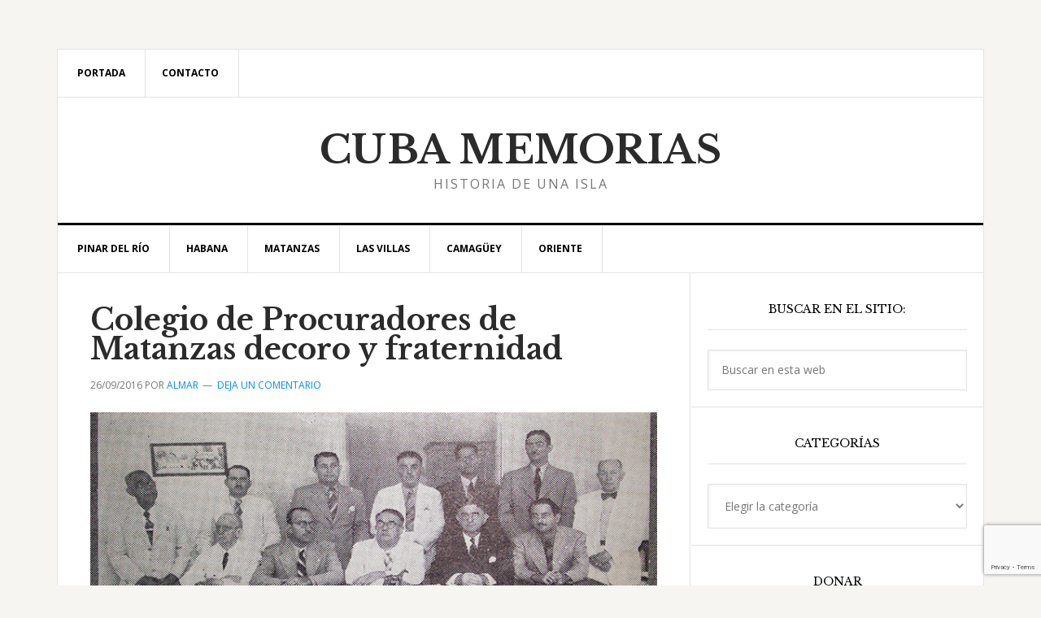

--- FILE ---
content_type: text/html; charset=utf-8
request_url: https://www.google.com/recaptcha/api2/anchor?ar=1&k=6LdDraorAAAAAA9hOS1c-ijv4iSIq161Ng5zH7C9&co=aHR0cHM6Ly9jdWJhbWVtb3JpYXMuY29tOjQ0Mw..&hl=en&v=PoyoqOPhxBO7pBk68S4YbpHZ&size=invisible&anchor-ms=20000&execute-ms=30000&cb=oikawmejq8hc
body_size: 49991
content:
<!DOCTYPE HTML><html dir="ltr" lang="en"><head><meta http-equiv="Content-Type" content="text/html; charset=UTF-8">
<meta http-equiv="X-UA-Compatible" content="IE=edge">
<title>reCAPTCHA</title>
<style type="text/css">
/* cyrillic-ext */
@font-face {
  font-family: 'Roboto';
  font-style: normal;
  font-weight: 400;
  font-stretch: 100%;
  src: url(//fonts.gstatic.com/s/roboto/v48/KFO7CnqEu92Fr1ME7kSn66aGLdTylUAMa3GUBHMdazTgWw.woff2) format('woff2');
  unicode-range: U+0460-052F, U+1C80-1C8A, U+20B4, U+2DE0-2DFF, U+A640-A69F, U+FE2E-FE2F;
}
/* cyrillic */
@font-face {
  font-family: 'Roboto';
  font-style: normal;
  font-weight: 400;
  font-stretch: 100%;
  src: url(//fonts.gstatic.com/s/roboto/v48/KFO7CnqEu92Fr1ME7kSn66aGLdTylUAMa3iUBHMdazTgWw.woff2) format('woff2');
  unicode-range: U+0301, U+0400-045F, U+0490-0491, U+04B0-04B1, U+2116;
}
/* greek-ext */
@font-face {
  font-family: 'Roboto';
  font-style: normal;
  font-weight: 400;
  font-stretch: 100%;
  src: url(//fonts.gstatic.com/s/roboto/v48/KFO7CnqEu92Fr1ME7kSn66aGLdTylUAMa3CUBHMdazTgWw.woff2) format('woff2');
  unicode-range: U+1F00-1FFF;
}
/* greek */
@font-face {
  font-family: 'Roboto';
  font-style: normal;
  font-weight: 400;
  font-stretch: 100%;
  src: url(//fonts.gstatic.com/s/roboto/v48/KFO7CnqEu92Fr1ME7kSn66aGLdTylUAMa3-UBHMdazTgWw.woff2) format('woff2');
  unicode-range: U+0370-0377, U+037A-037F, U+0384-038A, U+038C, U+038E-03A1, U+03A3-03FF;
}
/* math */
@font-face {
  font-family: 'Roboto';
  font-style: normal;
  font-weight: 400;
  font-stretch: 100%;
  src: url(//fonts.gstatic.com/s/roboto/v48/KFO7CnqEu92Fr1ME7kSn66aGLdTylUAMawCUBHMdazTgWw.woff2) format('woff2');
  unicode-range: U+0302-0303, U+0305, U+0307-0308, U+0310, U+0312, U+0315, U+031A, U+0326-0327, U+032C, U+032F-0330, U+0332-0333, U+0338, U+033A, U+0346, U+034D, U+0391-03A1, U+03A3-03A9, U+03B1-03C9, U+03D1, U+03D5-03D6, U+03F0-03F1, U+03F4-03F5, U+2016-2017, U+2034-2038, U+203C, U+2040, U+2043, U+2047, U+2050, U+2057, U+205F, U+2070-2071, U+2074-208E, U+2090-209C, U+20D0-20DC, U+20E1, U+20E5-20EF, U+2100-2112, U+2114-2115, U+2117-2121, U+2123-214F, U+2190, U+2192, U+2194-21AE, U+21B0-21E5, U+21F1-21F2, U+21F4-2211, U+2213-2214, U+2216-22FF, U+2308-230B, U+2310, U+2319, U+231C-2321, U+2336-237A, U+237C, U+2395, U+239B-23B7, U+23D0, U+23DC-23E1, U+2474-2475, U+25AF, U+25B3, U+25B7, U+25BD, U+25C1, U+25CA, U+25CC, U+25FB, U+266D-266F, U+27C0-27FF, U+2900-2AFF, U+2B0E-2B11, U+2B30-2B4C, U+2BFE, U+3030, U+FF5B, U+FF5D, U+1D400-1D7FF, U+1EE00-1EEFF;
}
/* symbols */
@font-face {
  font-family: 'Roboto';
  font-style: normal;
  font-weight: 400;
  font-stretch: 100%;
  src: url(//fonts.gstatic.com/s/roboto/v48/KFO7CnqEu92Fr1ME7kSn66aGLdTylUAMaxKUBHMdazTgWw.woff2) format('woff2');
  unicode-range: U+0001-000C, U+000E-001F, U+007F-009F, U+20DD-20E0, U+20E2-20E4, U+2150-218F, U+2190, U+2192, U+2194-2199, U+21AF, U+21E6-21F0, U+21F3, U+2218-2219, U+2299, U+22C4-22C6, U+2300-243F, U+2440-244A, U+2460-24FF, U+25A0-27BF, U+2800-28FF, U+2921-2922, U+2981, U+29BF, U+29EB, U+2B00-2BFF, U+4DC0-4DFF, U+FFF9-FFFB, U+10140-1018E, U+10190-1019C, U+101A0, U+101D0-101FD, U+102E0-102FB, U+10E60-10E7E, U+1D2C0-1D2D3, U+1D2E0-1D37F, U+1F000-1F0FF, U+1F100-1F1AD, U+1F1E6-1F1FF, U+1F30D-1F30F, U+1F315, U+1F31C, U+1F31E, U+1F320-1F32C, U+1F336, U+1F378, U+1F37D, U+1F382, U+1F393-1F39F, U+1F3A7-1F3A8, U+1F3AC-1F3AF, U+1F3C2, U+1F3C4-1F3C6, U+1F3CA-1F3CE, U+1F3D4-1F3E0, U+1F3ED, U+1F3F1-1F3F3, U+1F3F5-1F3F7, U+1F408, U+1F415, U+1F41F, U+1F426, U+1F43F, U+1F441-1F442, U+1F444, U+1F446-1F449, U+1F44C-1F44E, U+1F453, U+1F46A, U+1F47D, U+1F4A3, U+1F4B0, U+1F4B3, U+1F4B9, U+1F4BB, U+1F4BF, U+1F4C8-1F4CB, U+1F4D6, U+1F4DA, U+1F4DF, U+1F4E3-1F4E6, U+1F4EA-1F4ED, U+1F4F7, U+1F4F9-1F4FB, U+1F4FD-1F4FE, U+1F503, U+1F507-1F50B, U+1F50D, U+1F512-1F513, U+1F53E-1F54A, U+1F54F-1F5FA, U+1F610, U+1F650-1F67F, U+1F687, U+1F68D, U+1F691, U+1F694, U+1F698, U+1F6AD, U+1F6B2, U+1F6B9-1F6BA, U+1F6BC, U+1F6C6-1F6CF, U+1F6D3-1F6D7, U+1F6E0-1F6EA, U+1F6F0-1F6F3, U+1F6F7-1F6FC, U+1F700-1F7FF, U+1F800-1F80B, U+1F810-1F847, U+1F850-1F859, U+1F860-1F887, U+1F890-1F8AD, U+1F8B0-1F8BB, U+1F8C0-1F8C1, U+1F900-1F90B, U+1F93B, U+1F946, U+1F984, U+1F996, U+1F9E9, U+1FA00-1FA6F, U+1FA70-1FA7C, U+1FA80-1FA89, U+1FA8F-1FAC6, U+1FACE-1FADC, U+1FADF-1FAE9, U+1FAF0-1FAF8, U+1FB00-1FBFF;
}
/* vietnamese */
@font-face {
  font-family: 'Roboto';
  font-style: normal;
  font-weight: 400;
  font-stretch: 100%;
  src: url(//fonts.gstatic.com/s/roboto/v48/KFO7CnqEu92Fr1ME7kSn66aGLdTylUAMa3OUBHMdazTgWw.woff2) format('woff2');
  unicode-range: U+0102-0103, U+0110-0111, U+0128-0129, U+0168-0169, U+01A0-01A1, U+01AF-01B0, U+0300-0301, U+0303-0304, U+0308-0309, U+0323, U+0329, U+1EA0-1EF9, U+20AB;
}
/* latin-ext */
@font-face {
  font-family: 'Roboto';
  font-style: normal;
  font-weight: 400;
  font-stretch: 100%;
  src: url(//fonts.gstatic.com/s/roboto/v48/KFO7CnqEu92Fr1ME7kSn66aGLdTylUAMa3KUBHMdazTgWw.woff2) format('woff2');
  unicode-range: U+0100-02BA, U+02BD-02C5, U+02C7-02CC, U+02CE-02D7, U+02DD-02FF, U+0304, U+0308, U+0329, U+1D00-1DBF, U+1E00-1E9F, U+1EF2-1EFF, U+2020, U+20A0-20AB, U+20AD-20C0, U+2113, U+2C60-2C7F, U+A720-A7FF;
}
/* latin */
@font-face {
  font-family: 'Roboto';
  font-style: normal;
  font-weight: 400;
  font-stretch: 100%;
  src: url(//fonts.gstatic.com/s/roboto/v48/KFO7CnqEu92Fr1ME7kSn66aGLdTylUAMa3yUBHMdazQ.woff2) format('woff2');
  unicode-range: U+0000-00FF, U+0131, U+0152-0153, U+02BB-02BC, U+02C6, U+02DA, U+02DC, U+0304, U+0308, U+0329, U+2000-206F, U+20AC, U+2122, U+2191, U+2193, U+2212, U+2215, U+FEFF, U+FFFD;
}
/* cyrillic-ext */
@font-face {
  font-family: 'Roboto';
  font-style: normal;
  font-weight: 500;
  font-stretch: 100%;
  src: url(//fonts.gstatic.com/s/roboto/v48/KFO7CnqEu92Fr1ME7kSn66aGLdTylUAMa3GUBHMdazTgWw.woff2) format('woff2');
  unicode-range: U+0460-052F, U+1C80-1C8A, U+20B4, U+2DE0-2DFF, U+A640-A69F, U+FE2E-FE2F;
}
/* cyrillic */
@font-face {
  font-family: 'Roboto';
  font-style: normal;
  font-weight: 500;
  font-stretch: 100%;
  src: url(//fonts.gstatic.com/s/roboto/v48/KFO7CnqEu92Fr1ME7kSn66aGLdTylUAMa3iUBHMdazTgWw.woff2) format('woff2');
  unicode-range: U+0301, U+0400-045F, U+0490-0491, U+04B0-04B1, U+2116;
}
/* greek-ext */
@font-face {
  font-family: 'Roboto';
  font-style: normal;
  font-weight: 500;
  font-stretch: 100%;
  src: url(//fonts.gstatic.com/s/roboto/v48/KFO7CnqEu92Fr1ME7kSn66aGLdTylUAMa3CUBHMdazTgWw.woff2) format('woff2');
  unicode-range: U+1F00-1FFF;
}
/* greek */
@font-face {
  font-family: 'Roboto';
  font-style: normal;
  font-weight: 500;
  font-stretch: 100%;
  src: url(//fonts.gstatic.com/s/roboto/v48/KFO7CnqEu92Fr1ME7kSn66aGLdTylUAMa3-UBHMdazTgWw.woff2) format('woff2');
  unicode-range: U+0370-0377, U+037A-037F, U+0384-038A, U+038C, U+038E-03A1, U+03A3-03FF;
}
/* math */
@font-face {
  font-family: 'Roboto';
  font-style: normal;
  font-weight: 500;
  font-stretch: 100%;
  src: url(//fonts.gstatic.com/s/roboto/v48/KFO7CnqEu92Fr1ME7kSn66aGLdTylUAMawCUBHMdazTgWw.woff2) format('woff2');
  unicode-range: U+0302-0303, U+0305, U+0307-0308, U+0310, U+0312, U+0315, U+031A, U+0326-0327, U+032C, U+032F-0330, U+0332-0333, U+0338, U+033A, U+0346, U+034D, U+0391-03A1, U+03A3-03A9, U+03B1-03C9, U+03D1, U+03D5-03D6, U+03F0-03F1, U+03F4-03F5, U+2016-2017, U+2034-2038, U+203C, U+2040, U+2043, U+2047, U+2050, U+2057, U+205F, U+2070-2071, U+2074-208E, U+2090-209C, U+20D0-20DC, U+20E1, U+20E5-20EF, U+2100-2112, U+2114-2115, U+2117-2121, U+2123-214F, U+2190, U+2192, U+2194-21AE, U+21B0-21E5, U+21F1-21F2, U+21F4-2211, U+2213-2214, U+2216-22FF, U+2308-230B, U+2310, U+2319, U+231C-2321, U+2336-237A, U+237C, U+2395, U+239B-23B7, U+23D0, U+23DC-23E1, U+2474-2475, U+25AF, U+25B3, U+25B7, U+25BD, U+25C1, U+25CA, U+25CC, U+25FB, U+266D-266F, U+27C0-27FF, U+2900-2AFF, U+2B0E-2B11, U+2B30-2B4C, U+2BFE, U+3030, U+FF5B, U+FF5D, U+1D400-1D7FF, U+1EE00-1EEFF;
}
/* symbols */
@font-face {
  font-family: 'Roboto';
  font-style: normal;
  font-weight: 500;
  font-stretch: 100%;
  src: url(//fonts.gstatic.com/s/roboto/v48/KFO7CnqEu92Fr1ME7kSn66aGLdTylUAMaxKUBHMdazTgWw.woff2) format('woff2');
  unicode-range: U+0001-000C, U+000E-001F, U+007F-009F, U+20DD-20E0, U+20E2-20E4, U+2150-218F, U+2190, U+2192, U+2194-2199, U+21AF, U+21E6-21F0, U+21F3, U+2218-2219, U+2299, U+22C4-22C6, U+2300-243F, U+2440-244A, U+2460-24FF, U+25A0-27BF, U+2800-28FF, U+2921-2922, U+2981, U+29BF, U+29EB, U+2B00-2BFF, U+4DC0-4DFF, U+FFF9-FFFB, U+10140-1018E, U+10190-1019C, U+101A0, U+101D0-101FD, U+102E0-102FB, U+10E60-10E7E, U+1D2C0-1D2D3, U+1D2E0-1D37F, U+1F000-1F0FF, U+1F100-1F1AD, U+1F1E6-1F1FF, U+1F30D-1F30F, U+1F315, U+1F31C, U+1F31E, U+1F320-1F32C, U+1F336, U+1F378, U+1F37D, U+1F382, U+1F393-1F39F, U+1F3A7-1F3A8, U+1F3AC-1F3AF, U+1F3C2, U+1F3C4-1F3C6, U+1F3CA-1F3CE, U+1F3D4-1F3E0, U+1F3ED, U+1F3F1-1F3F3, U+1F3F5-1F3F7, U+1F408, U+1F415, U+1F41F, U+1F426, U+1F43F, U+1F441-1F442, U+1F444, U+1F446-1F449, U+1F44C-1F44E, U+1F453, U+1F46A, U+1F47D, U+1F4A3, U+1F4B0, U+1F4B3, U+1F4B9, U+1F4BB, U+1F4BF, U+1F4C8-1F4CB, U+1F4D6, U+1F4DA, U+1F4DF, U+1F4E3-1F4E6, U+1F4EA-1F4ED, U+1F4F7, U+1F4F9-1F4FB, U+1F4FD-1F4FE, U+1F503, U+1F507-1F50B, U+1F50D, U+1F512-1F513, U+1F53E-1F54A, U+1F54F-1F5FA, U+1F610, U+1F650-1F67F, U+1F687, U+1F68D, U+1F691, U+1F694, U+1F698, U+1F6AD, U+1F6B2, U+1F6B9-1F6BA, U+1F6BC, U+1F6C6-1F6CF, U+1F6D3-1F6D7, U+1F6E0-1F6EA, U+1F6F0-1F6F3, U+1F6F7-1F6FC, U+1F700-1F7FF, U+1F800-1F80B, U+1F810-1F847, U+1F850-1F859, U+1F860-1F887, U+1F890-1F8AD, U+1F8B0-1F8BB, U+1F8C0-1F8C1, U+1F900-1F90B, U+1F93B, U+1F946, U+1F984, U+1F996, U+1F9E9, U+1FA00-1FA6F, U+1FA70-1FA7C, U+1FA80-1FA89, U+1FA8F-1FAC6, U+1FACE-1FADC, U+1FADF-1FAE9, U+1FAF0-1FAF8, U+1FB00-1FBFF;
}
/* vietnamese */
@font-face {
  font-family: 'Roboto';
  font-style: normal;
  font-weight: 500;
  font-stretch: 100%;
  src: url(//fonts.gstatic.com/s/roboto/v48/KFO7CnqEu92Fr1ME7kSn66aGLdTylUAMa3OUBHMdazTgWw.woff2) format('woff2');
  unicode-range: U+0102-0103, U+0110-0111, U+0128-0129, U+0168-0169, U+01A0-01A1, U+01AF-01B0, U+0300-0301, U+0303-0304, U+0308-0309, U+0323, U+0329, U+1EA0-1EF9, U+20AB;
}
/* latin-ext */
@font-face {
  font-family: 'Roboto';
  font-style: normal;
  font-weight: 500;
  font-stretch: 100%;
  src: url(//fonts.gstatic.com/s/roboto/v48/KFO7CnqEu92Fr1ME7kSn66aGLdTylUAMa3KUBHMdazTgWw.woff2) format('woff2');
  unicode-range: U+0100-02BA, U+02BD-02C5, U+02C7-02CC, U+02CE-02D7, U+02DD-02FF, U+0304, U+0308, U+0329, U+1D00-1DBF, U+1E00-1E9F, U+1EF2-1EFF, U+2020, U+20A0-20AB, U+20AD-20C0, U+2113, U+2C60-2C7F, U+A720-A7FF;
}
/* latin */
@font-face {
  font-family: 'Roboto';
  font-style: normal;
  font-weight: 500;
  font-stretch: 100%;
  src: url(//fonts.gstatic.com/s/roboto/v48/KFO7CnqEu92Fr1ME7kSn66aGLdTylUAMa3yUBHMdazQ.woff2) format('woff2');
  unicode-range: U+0000-00FF, U+0131, U+0152-0153, U+02BB-02BC, U+02C6, U+02DA, U+02DC, U+0304, U+0308, U+0329, U+2000-206F, U+20AC, U+2122, U+2191, U+2193, U+2212, U+2215, U+FEFF, U+FFFD;
}
/* cyrillic-ext */
@font-face {
  font-family: 'Roboto';
  font-style: normal;
  font-weight: 900;
  font-stretch: 100%;
  src: url(//fonts.gstatic.com/s/roboto/v48/KFO7CnqEu92Fr1ME7kSn66aGLdTylUAMa3GUBHMdazTgWw.woff2) format('woff2');
  unicode-range: U+0460-052F, U+1C80-1C8A, U+20B4, U+2DE0-2DFF, U+A640-A69F, U+FE2E-FE2F;
}
/* cyrillic */
@font-face {
  font-family: 'Roboto';
  font-style: normal;
  font-weight: 900;
  font-stretch: 100%;
  src: url(//fonts.gstatic.com/s/roboto/v48/KFO7CnqEu92Fr1ME7kSn66aGLdTylUAMa3iUBHMdazTgWw.woff2) format('woff2');
  unicode-range: U+0301, U+0400-045F, U+0490-0491, U+04B0-04B1, U+2116;
}
/* greek-ext */
@font-face {
  font-family: 'Roboto';
  font-style: normal;
  font-weight: 900;
  font-stretch: 100%;
  src: url(//fonts.gstatic.com/s/roboto/v48/KFO7CnqEu92Fr1ME7kSn66aGLdTylUAMa3CUBHMdazTgWw.woff2) format('woff2');
  unicode-range: U+1F00-1FFF;
}
/* greek */
@font-face {
  font-family: 'Roboto';
  font-style: normal;
  font-weight: 900;
  font-stretch: 100%;
  src: url(//fonts.gstatic.com/s/roboto/v48/KFO7CnqEu92Fr1ME7kSn66aGLdTylUAMa3-UBHMdazTgWw.woff2) format('woff2');
  unicode-range: U+0370-0377, U+037A-037F, U+0384-038A, U+038C, U+038E-03A1, U+03A3-03FF;
}
/* math */
@font-face {
  font-family: 'Roboto';
  font-style: normal;
  font-weight: 900;
  font-stretch: 100%;
  src: url(//fonts.gstatic.com/s/roboto/v48/KFO7CnqEu92Fr1ME7kSn66aGLdTylUAMawCUBHMdazTgWw.woff2) format('woff2');
  unicode-range: U+0302-0303, U+0305, U+0307-0308, U+0310, U+0312, U+0315, U+031A, U+0326-0327, U+032C, U+032F-0330, U+0332-0333, U+0338, U+033A, U+0346, U+034D, U+0391-03A1, U+03A3-03A9, U+03B1-03C9, U+03D1, U+03D5-03D6, U+03F0-03F1, U+03F4-03F5, U+2016-2017, U+2034-2038, U+203C, U+2040, U+2043, U+2047, U+2050, U+2057, U+205F, U+2070-2071, U+2074-208E, U+2090-209C, U+20D0-20DC, U+20E1, U+20E5-20EF, U+2100-2112, U+2114-2115, U+2117-2121, U+2123-214F, U+2190, U+2192, U+2194-21AE, U+21B0-21E5, U+21F1-21F2, U+21F4-2211, U+2213-2214, U+2216-22FF, U+2308-230B, U+2310, U+2319, U+231C-2321, U+2336-237A, U+237C, U+2395, U+239B-23B7, U+23D0, U+23DC-23E1, U+2474-2475, U+25AF, U+25B3, U+25B7, U+25BD, U+25C1, U+25CA, U+25CC, U+25FB, U+266D-266F, U+27C0-27FF, U+2900-2AFF, U+2B0E-2B11, U+2B30-2B4C, U+2BFE, U+3030, U+FF5B, U+FF5D, U+1D400-1D7FF, U+1EE00-1EEFF;
}
/* symbols */
@font-face {
  font-family: 'Roboto';
  font-style: normal;
  font-weight: 900;
  font-stretch: 100%;
  src: url(//fonts.gstatic.com/s/roboto/v48/KFO7CnqEu92Fr1ME7kSn66aGLdTylUAMaxKUBHMdazTgWw.woff2) format('woff2');
  unicode-range: U+0001-000C, U+000E-001F, U+007F-009F, U+20DD-20E0, U+20E2-20E4, U+2150-218F, U+2190, U+2192, U+2194-2199, U+21AF, U+21E6-21F0, U+21F3, U+2218-2219, U+2299, U+22C4-22C6, U+2300-243F, U+2440-244A, U+2460-24FF, U+25A0-27BF, U+2800-28FF, U+2921-2922, U+2981, U+29BF, U+29EB, U+2B00-2BFF, U+4DC0-4DFF, U+FFF9-FFFB, U+10140-1018E, U+10190-1019C, U+101A0, U+101D0-101FD, U+102E0-102FB, U+10E60-10E7E, U+1D2C0-1D2D3, U+1D2E0-1D37F, U+1F000-1F0FF, U+1F100-1F1AD, U+1F1E6-1F1FF, U+1F30D-1F30F, U+1F315, U+1F31C, U+1F31E, U+1F320-1F32C, U+1F336, U+1F378, U+1F37D, U+1F382, U+1F393-1F39F, U+1F3A7-1F3A8, U+1F3AC-1F3AF, U+1F3C2, U+1F3C4-1F3C6, U+1F3CA-1F3CE, U+1F3D4-1F3E0, U+1F3ED, U+1F3F1-1F3F3, U+1F3F5-1F3F7, U+1F408, U+1F415, U+1F41F, U+1F426, U+1F43F, U+1F441-1F442, U+1F444, U+1F446-1F449, U+1F44C-1F44E, U+1F453, U+1F46A, U+1F47D, U+1F4A3, U+1F4B0, U+1F4B3, U+1F4B9, U+1F4BB, U+1F4BF, U+1F4C8-1F4CB, U+1F4D6, U+1F4DA, U+1F4DF, U+1F4E3-1F4E6, U+1F4EA-1F4ED, U+1F4F7, U+1F4F9-1F4FB, U+1F4FD-1F4FE, U+1F503, U+1F507-1F50B, U+1F50D, U+1F512-1F513, U+1F53E-1F54A, U+1F54F-1F5FA, U+1F610, U+1F650-1F67F, U+1F687, U+1F68D, U+1F691, U+1F694, U+1F698, U+1F6AD, U+1F6B2, U+1F6B9-1F6BA, U+1F6BC, U+1F6C6-1F6CF, U+1F6D3-1F6D7, U+1F6E0-1F6EA, U+1F6F0-1F6F3, U+1F6F7-1F6FC, U+1F700-1F7FF, U+1F800-1F80B, U+1F810-1F847, U+1F850-1F859, U+1F860-1F887, U+1F890-1F8AD, U+1F8B0-1F8BB, U+1F8C0-1F8C1, U+1F900-1F90B, U+1F93B, U+1F946, U+1F984, U+1F996, U+1F9E9, U+1FA00-1FA6F, U+1FA70-1FA7C, U+1FA80-1FA89, U+1FA8F-1FAC6, U+1FACE-1FADC, U+1FADF-1FAE9, U+1FAF0-1FAF8, U+1FB00-1FBFF;
}
/* vietnamese */
@font-face {
  font-family: 'Roboto';
  font-style: normal;
  font-weight: 900;
  font-stretch: 100%;
  src: url(//fonts.gstatic.com/s/roboto/v48/KFO7CnqEu92Fr1ME7kSn66aGLdTylUAMa3OUBHMdazTgWw.woff2) format('woff2');
  unicode-range: U+0102-0103, U+0110-0111, U+0128-0129, U+0168-0169, U+01A0-01A1, U+01AF-01B0, U+0300-0301, U+0303-0304, U+0308-0309, U+0323, U+0329, U+1EA0-1EF9, U+20AB;
}
/* latin-ext */
@font-face {
  font-family: 'Roboto';
  font-style: normal;
  font-weight: 900;
  font-stretch: 100%;
  src: url(//fonts.gstatic.com/s/roboto/v48/KFO7CnqEu92Fr1ME7kSn66aGLdTylUAMa3KUBHMdazTgWw.woff2) format('woff2');
  unicode-range: U+0100-02BA, U+02BD-02C5, U+02C7-02CC, U+02CE-02D7, U+02DD-02FF, U+0304, U+0308, U+0329, U+1D00-1DBF, U+1E00-1E9F, U+1EF2-1EFF, U+2020, U+20A0-20AB, U+20AD-20C0, U+2113, U+2C60-2C7F, U+A720-A7FF;
}
/* latin */
@font-face {
  font-family: 'Roboto';
  font-style: normal;
  font-weight: 900;
  font-stretch: 100%;
  src: url(//fonts.gstatic.com/s/roboto/v48/KFO7CnqEu92Fr1ME7kSn66aGLdTylUAMa3yUBHMdazQ.woff2) format('woff2');
  unicode-range: U+0000-00FF, U+0131, U+0152-0153, U+02BB-02BC, U+02C6, U+02DA, U+02DC, U+0304, U+0308, U+0329, U+2000-206F, U+20AC, U+2122, U+2191, U+2193, U+2212, U+2215, U+FEFF, U+FFFD;
}

</style>
<link rel="stylesheet" type="text/css" href="https://www.gstatic.com/recaptcha/releases/PoyoqOPhxBO7pBk68S4YbpHZ/styles__ltr.css">
<script nonce="K7-SFEvx4M1DbgHhG5tmRA" type="text/javascript">window['__recaptcha_api'] = 'https://www.google.com/recaptcha/api2/';</script>
<script type="text/javascript" src="https://www.gstatic.com/recaptcha/releases/PoyoqOPhxBO7pBk68S4YbpHZ/recaptcha__en.js" nonce="K7-SFEvx4M1DbgHhG5tmRA">
      
    </script></head>
<body><div id="rc-anchor-alert" class="rc-anchor-alert"></div>
<input type="hidden" id="recaptcha-token" value="[base64]">
<script type="text/javascript" nonce="K7-SFEvx4M1DbgHhG5tmRA">
      recaptcha.anchor.Main.init("[\x22ainput\x22,[\x22bgdata\x22,\x22\x22,\[base64]/[base64]/[base64]/[base64]/[base64]/[base64]/[base64]/[base64]/[base64]/[base64]\\u003d\x22,\[base64]\\u003d\\u003d\x22,\[base64]/IlnCok8ZRE5KecOWaMK/wrwIMcOQwonCkTZhw5jCrsOjw67DgsKOwoXCj8KVYsKRZcOnw6hWT8K1w4toN8Oiw5nCrMKQfcOJwqokPcK6wq5hwoTChMKBMcOWCH/DtR0jXMK2w5sdwq1fw69Rw4xQwrvCjyJzRsKnOsO5wpkVwq3DtsOLAsKsez7Dr8Kpw5LChsKnwp8sNMKLw4jDiQwOEcKpwq4ob1BUf8OgwqtSGyBSwokowqB9wp3DrMKWw6F3w6FHw4DChCprQMKlw7XCqcKLw4LDnyjCtcKxOW8Nw4cxB8Ksw7FfE3/Cj0PCgEYdwrXDjhzDo1zCh8KqXMOYwpxPwrLCg3fClH3Dq8KfNDDDqMOQTcKGw4/DoGNzKEjCsMOJbXnCs2hsw6jDh8KoXV/DmcOZwowtwpIZMsKZOsK3d1HCvGzChBshw4VQXU3CvMKZw5zCtcOzw7DCosOJw58lwoxcwp7CtsK4wrXCn8O/wqQow4XClTPCq3Z0w7XDnsKzw7zDvsOLwp/DlsKOCXPCnMKMU1MGEMKAMcKsIQvCusKFw45Bw4/CtcO0wrvDihlucsKTE8KdwojCs8KtDBfCoBNSw6/Dp8KyworDkcKSwocSw50YwrTDk8Ocw7TDgcKIPsK1ThjDkcKHAcK/[base64]/[base64]/DhcOBwqXDjUJ5Jg3Dg8KiO2zDm3ZXBWHCm8OTwqXDusOGwpLCjjLCmsKwBjfCnMK6wrwvw4HCo0h4w4MtMcKHQsKRwprDmsKsQFNrw43DkSMTczBmUMKDwpplc8O3wobCq3bCnDBcecOyKC/CpcKowprDjcKJwovDjGl/SyACTRlJGsOpw5QHaXDDvsK1L8KiOBnCox7CmwrDl8OAw4zCjwHDjsKzwoHCg8ObFsOsE8OIMkTCrEJjW8KOw7jDvsKawqnDmMKpw5Rbwphbw4DDoMKuQMK6wr/[base64]/Dg8OyfMKweMOnfMK0w5YdI8OfwpfCtcOvdwLCuhUMwprCuHonwqJ0w7HCuMKgwrYhE8ODwrfDo2DDiDHDssK8JFpFVcO3w4DDu8K5F2VRw73CjsKRwqt9P8Oiw4rDi1dRw5fDuAkuwoTCjTU7wqpqE8KlwpIZw4RrTcOAZHvCgAZDfcKowpvCjsOIw6/Cn8Orw7J7EjDCmsOywoHCnDF6YcOWw7J5e8OHw5lTdsOAwoHDvxZ5wp5fwpbCmnx3ccOnw67DpsOkIcOKwq/DmMKfLcOEw4/CpXJLWVVfSyzCmsKowrVDHsKnBzNLwrHDt2zCp03DsWUENMKfw70gA8K5woMSwrDDm8KoCz/[base64]/DkT3CpRzCksK1Pj5eVHx5wqUqwo9sfsKpw7RZalXCocKxw63CrMK0UsO3QsKsw5TCuMOkwrDDnDfCvsOxw57DuMKhLVAawqjCr8O9wqfDlAJ2w5fDtsK/w6bCoggiw4ZNA8KHXxjCosKRw6IObsONGHXDlFp7Im9XaMKmw4tqFSHDsWbCpR5mEGlEemnDnsOIwqTDpy3CiygzZy8lwqI+OHUpwrHCs8K/wr9hw4xkwqnCicO+w7A4wpsgwovDpS7CnhHCq8Ktwq/DoR/CkF3DkMOEwr8qwo9fwrxKN8OKwojDgy8NUMKzw44dL8OYNsOyZ8KGcg5qNsKpE8OwN1MjUU5Iw4U0w4rDj3MKMcKfBHolwpdcGAPCiTfDpsOIwqYEw7rCnMOzwoDDo1DDjWgbw4ENT8Ozw6JPw5nDvMOjM8KJwr/CnwQZw70+ZMKKwr84eiMjwqjDiMOaMcOHw6dHczLCscK5YMOxw6/Dv8K4w6UiVcOCwpfCncO/UMOhdirDnMOdwpHCiC3DlRrCksKhw73CuMOqfMOdwpPChcOIRHXCqm/DpCrDncORw5tOwoLDsi0iw4hywoVSDsOfwp3CqQzDmsKEPcKZFz9WC8KbNyDCtMO1OQdDAsKZFcKZw4NwwpHCjQ1HEsOGwpkRaTvCsMKqw7rDhcOlwpd/w7XCrx8dbcKMw7lSUBfDssOYYMKIwrLDssO/UsOaUsKEwqNkUG8pwrHDjgIuaMOIwqPCvA9FeMK8wpx1wo0cKi4Uwq1QNyMywoFYwoElfjN0w4DCpsKsw4JJwpxOUyDDvMOHZzvDuMKyccO4w5rDkGs/Y8Knw7BJwrsXwpdZwoEYAnfDvw7DpMK0IsOKw6IRZcKkwrTCvcO1wrE3w78DTT4kwpvDs8O5Cht8SQHCqcOJw71rwpEwBl5Dw7zDm8OawoLDrB/DmsOLwrUBFcOyfllWKxhaw4DDnnDCgsK+QcOrwogRw4B/w7VOXXHCnHdWInUBeX7CtRDDlsOdwosOwoLDk8OuQsK1w58qwo/DtFjDlxrDiShvcWtnHMO1JGxnwo/[base64]/CqMKsHsKKazRRw4TCicKCcxB3X2nCvsKFwo/CmADCj0HCqsKWZWvDs8Orw6jDtTwkcMKVwosnFS4LZsOEw4LDrgrCqSpKw45pO8KZQCAQwq3DsMKPFCYyZVfDrsKUICXCrmjCiMOCY8OkQjgxwoAOcMK6wofCjzduGcOwF8K/[base64]/CUt8NEfCgMORDCIvwp/CosOydMKMWAfDsQ/Cik1DfyDDpcKecsKqVsKawo3Di0TDsjpXw7XDnSXCt8KTwocaccKFw5RUw6NqwrTDhMOAwrTDhsKNGMOxb1EPA8OSCVEtXMKTw6bDuRnCk8Ouwp/CnsO3CCLDqi01UMOBBy3CgsOHG8OFRk3CucOpQ8OrJ8KvwpXDmS8Yw7cewoLDk8OYwpZCZwDDlMOuw5Q1UThbw5d3OcOrPU7Dn8K6V3pLw5DCpBY4NMOcZkfDvcOXw63CuT/[base64]/DmsKNwozCtMKrwo9eO8OawqDDnQQCLxHCqx40w50Zwrc7wprConbCscO/w63CokpLwojCjMObBg3CscOjw5wHwrTChxNcwoxzwo4vw410wpXDrsOsV8OkwoATwpxxN8KfLcO1ciPCpHjDoMOyL8K9K8KNw4xYwrdsSMOtw6Ehw4l3w7A1X8KHw73DqMKhQXcuwqIywoTDgcKDYcO/w5nDjsKrwrMbw7zDksO8w4fCssO5ElhDwptxw4koPjx6w4VTIsOZHMOKwp9/wpkYwpLCs8KOwpEbK8KSwprCu8KWMV/[base64]/Cjh8DQMOpccO5TMK2w4sEwrHDqSw+w6PDjcOjfcKmK8K+e8OywqgIARzDh3/CjsKVccO5HyXDt2EkdyNWwrIEwrTDmMKfw4d2R8OMwpxmw4DCvCYbwojDpAbDksO/PQlpwol2CUBjw5XCp07CjsKbO8KBD3A1ZsO5woXCsTzCucK/XMKJworCunfDrkwkN8KtO17ChsKgwoFOwoHDrHbDu157w70lYynDhMKVNsOzw4LDnTBUQXdfT8OnYcKoLkzClsKFE8OWw4F/SsKvwqh9XMK1woEJYGnDosOVw7/CtcKww7IPDllgwpfCm0gweyHCmwU4w4h9wrrDr1xCwoEWDB9Ew7EQwoTDu8KdwoDDmwhtw416KcKCwqYANsKmwpbCncKAX8Kfw78pb3kawrTDuMOnKB/Dj8K2w7BJw6nDgFQFwq9JdsOzwqnCk8KdC8KgCT/[base64]/CgMOgwprDrMOtw6wxTcOIEl1uwpQDFFQ0w5V+wprDt8OGw7FPUsKwbMO/G8KZNWfCiVTDnT8kw4jCqsOHewlvYjvCniMYeRzCoMKKYzTDuwnDpCrCnWQ5wp08TBHDiMK0A8KdwonCrMKVwoPDkFcfIcO1Xy/CscOmw63CuyzDmQbCiMOjTcO/Z8K7w4ZwwqfCrTNgH3ZgwrlIwpFsE1h/e15qw48Wwr93w5LDmEAPBHDCj8KYw6VSw7RFw6zClsKDwoDDjsKQb8O/SwYww5h1wqMyw5k0w5chwqfDhD3Cmn3CjMOaw5JLHWBZwpfDtMKQfsO/[base64]/Dl8OoH8OnXQPCuMK6w4tGXAhSw7nDp8KUfQDCkR86wq7CjsKAwo7CgMKzW8KnYUFjHAsEwpQCwps9w5d7woLDsmTConHCpQ5zw6bCkEgEw7srXmhFwqLDiW/[base64]/woYIScKzU8OxalDDi8K8w6dhKFRHYzzCgwXDgMKOJRDDmFh3w4DCqGnDlw3Dp8K/C0DDiDDCo8OiZxEdwr0Lw7QxQcONRndVw4XCuVXCksKuLFHDmnbClC8IwrfCkhfCucOxwq3DviMFa8OmdcKpw4JBcsKew4UtaMKXwr/CmgJCbzoYWEzDuwl+wooYRV8RaEY1w7cqwqnDhxBqO8OiYB/DgQ/CuXPDh8KsZ8KYw45/S2Mdwr4eBmA3csKhd0MSw4/DsipYw69IEsKKbHAmNcKQw4jDnMOjw4/DmMO5RMKLwoldcMOGw4rCo8ORw4nDumlWBBHDkH18w4PCqUvCs25zwpg1bcOAwp/[base64]/Cj8Ovwq7DqMKFcEXCtMKqOhIzwpxuwoEcwrvDl2jCqTzDoVF1XsKNw7omX8KjwqImeGLDpsOhbwx0EsKuw6rDiDvDqDcPAl1Pw6rCj8KLRMKbw4E1woZywpJYw6ImbcO/wrLDl8OwcXzCqMOywq/[base64]/DlsKSw5HDhUVuw6FFXRpzw7NKU3oVHn/[base64]/DisOXP3pVw4I1worDmFMIwp4pcEjDljojw7LCh0jDjEfCrcO1Rx/DqsKbwoTCjMKewqgCGTEuw6cpSsOAccKCWlvCtsKSw7TDtcK/DcKXw6cBL8KZwpvCi8OqwqlME8KqBcKCZRjCp8KUw6Uuwo94woPDqnfCr8OvwrHCiiPDucOwwqHDucKUPMOmEXlCw6zCmCYndMKGwo7DpsKBw6bCisKhTMKzw73DusK/[base64]/CmcKlVB0Nwrx/w5TCo8KUw7vDt8OURMK9w5txZSHCgMOUYcK+J8OWR8OywofCu3XCicKXw4/CnFBoGGsEw5toYQ7CkMKFDW5nMX5Dw4xzwq/[base64]/CsFNgE8K3w6XDjCBdU8OqP8Oxw68zZ8Omwr8IA2sMwrUQBWfCucOcw5lPfxHDoXFJLwvDqShbMcOdwozCpygQw63Do8Klw7QmM8KIw6nDjcOtEsOxw7fCgw3DkAx8f8KSwrQCw5lcMMKMwpwbcsKfw7bCpm8QOmjDsDxOcSpGw6TCrFfCvMKfw7jDuEx/NcKhcyDCjwvDpEzDjF7CvybDicK+w6/DgSF+wrEjBMOFwqvCgl/CmMOcUMOsw7nDpQodaUHDlcKKw6jDm3EqbXXDjcK8JMK1w7ckwqzDnMKBZVDCoVzDtjLCj8KSwobCpgBXcMKXEMKqA8OGwpZuwrjDmE3DmcOdwogsHcKcPsKFZcOPdMKEw4hkw6RMwpN9X8Oawo/Di8KIwpNywpXDoMOmw6dCw445wrEBwpHDg3tqwp0vw7jDv8OMwoLCtjTDthjDpR3CgATDusOIw5rDj8Ktw48dEAx+XhBMFynCtjzDsMKpw6bDtcKXHMK1wrdHambCkFVxUC3Dlg1qTMKnbsK3ISjDiGLDsgrCn3/DlhfCpsOiV3low5HDpcOxPmfDtcKMb8O2wrJ8wrjDsMOTwpPCtMOWwpvDr8O+SMOKWGfCrsKKTWwxw4LDjzzCkcKVCcK8w7Viwo/Cq8OAw7MjwqjCu1MUMsOPw6oQC1QCU2MyTXE1BMOdw4FDbDbDo1zDrBA/HkXCt8O9w59ra3dowpUURVhjDyBVw5lSw6UgwrMCwpvCmwvDgU/Ct0/ChD3DvG9eORsgU3DCky96BsOWwpHDsGzCn8K8ScO1OcOHw5XDq8KCFcKJw65gw4LDnQjCoMKEVyQJBx0iwrYoLiUIw5ddwrQ8IsK0E8Oew7MLHlfCrT3Ds1vDpcOow4lIcU9EwozDi8KnH8OQHMK9woXCtMKgTHN2Jj/Cv2DDlcKwTsOcHcKgCUvCt8KcSsOxCsK7IsONw5jDpy7DiWULW8OiwqjCgxnDqQETwqjDosK6w5rCuMKhMGvCmMKTw74vw5/[base64]/Ds8K/XTZxcsOhGmYGTsKMw4PDgjtOwpN5UQzDrVlLK2bDlcKIwprCv8KfO1fDnlZbYAHClEPCnMK1En7DmGsVwp/DnsOnw4TDmmTDvFkBwpjCs8Olwqlmw7nCgMORJsOkEcKBw53CscOUFjVvAUzCmMOWCMOuwogFBMKIPUHDlsOiBsOmBSDDjHHCtMKAw6bChEDCs8K3FcOww7/Dvh4TVWzClT53w4zDq8OcdsKdQMKxNMKgw6vDsnvCh8OtwpjCsMKwJ2pkw5XDnsOhwqXCi0ULbMOrw7PClQxZw6bDicKDw7rDgcOHw7fDvsOPNMOgwpHCqGvDrzzDuTQow4RbwoPCpVhzw4fDhsKLw57CtxRXQBB5BcOGdsK6TMOHVsKQTwJewrZyw4wTwph6C3/DlBcAH8OfM8KRw7UawqrCssKIX1XCn2V8w50Vwr7Co1Bewq1qwq8XGFvDlkRRfl5ew7zDrcObUMKPG1LCsMO/wppkw6LDtMOLLMOjwpw8w7kbH3MWwoR3LVfChRvCqTjCjFDDkiDDu2hIw7rCgB3DmMORw57CmhrCrcOlQiFuw61bwpZ7wprDhMOFChxpwppqwolYTcOPecO/dcK0Am51DcK/GQnCiMOPGcKSL0JTwoHCn8O5wp7Dm8O/F3kFwoEZGxXDtRjDsMOVEsKHwrHDlTPCgcOkw6tkw7kUwqJVw6VTw67CllRmw4ISbzFXwp/[base64]/CtcOXw7nDnMKww75pw43DrQRQwqUBwqDDpMKbNx49K8O5SsONQsOOwrnDusODw6XCslDDiRZLR8OZJsKDf8KPO8OKw4fDpFMTwo/[base64]/CiHnDsMOiZ8OAw7PCgcOtajVEwo/CvMOtc17DulFdw5vDnAYhwoAMF3fDmFxKw6gTRhvDg0rDv0fCmwJeFntJOsO8w5NcCcKQEi3DocKSwrjDh8OOasKvTMK8wr/[base64]/DscONw6s/cDvDhXnCqxbCicK8w5HDqwPCrzfCosOIwqYBwqhfwrkawoTCusK7wqHCsD1Vw5V4YWzDnsKWwoFvaFosUl5KZ0nDgcKMbw4fIARSPsOEPsOJBsK2dgzCt8K5OxXDq8K+JcKbw6LDsRt1PAE3wo4casOawprCszVCLMKqZSDDm8OMwo5aw70gE8OZFE/DmBnCjTh1w4gNw6/DiMK3w6PCoGU+AFhBX8OWHMOYJcOsw5fDnCdNwoPDnMOxamomesOlcMO7wpvDvcOjBBjDscKew6M/[base64]/[base64]/[base64]/Dp8K6VQjDpE7DlDTCmcOcM1QVNEETwpFnwoIdwop7ei1dw5HCrMK1w5/Dgz0UwqEHwpDDm8OCw5sqw4TDtsOncWdcwrVXcxVqwqnCjH9/[base64]/CuhXCo3rCj8O3wp8Ew5c6wp5cfU4Mw53DgMOqw7UKw6zCisKVYsOqw4oRRMOmwqc6BSXDpmVsw7Rsw6kPw6xmwovCiMO/DGnCi0HCvQjCuD3DhcKOwpfClMOXG8OResOdbldiw5l3w6jCokvDp8OqFMOSw5xWw73DpgNkFCfDlhvCvjpgwoDDuDQeXinCpsKHFB8Ww6dpFsOaKU/CqWdHcsO7w7lpw6TDg8ONZj3Dn8KIwpJXDsKYcU/DvwdBwr9bw5x8DFcew7DDsMO2w40jWWo8CDfCg8OnCcKLZ8KgwrVVNHoawrIzwqvCtWMMwrfDncK4BcKLF8KIN8KvenLCozpycXrDjcK6wpNVQcOEw5TDt8OiXnPCuHvDrMKAHMO+wpcXwrfDscO/w5rDk8OMJ8Oxw5bDomQRWsO5wrnCscOudk/[base64]/CscK/E2/[base64]/AsK1w5IFwplpw60Jw6jDokDCo8OGw6hxw6PCjm5Pw6c8dsKVZE/CjcOuw5fCnB3ChcKEw73Culxjwox5w4hPwot+w7YJAsO1LmfDsGzCisOLOn/[base64]/R3UqwqDDskXCoGfDrTPDkERYYEQ4w71Gw4XDrH7DoFvDksO2w6cPwpPCiGIxFxcVwp7CrWc4EztkBSrCksOew6BPwrMhw7cWGcKhGcKRw7krwosxfF/DtMOPw7FYw6fClR40wpENf8KxwoTDu8K0YsKdEHPDosOZwpTCr3k8V0UbwqgPL8KXAcOHUxnCq8Opw6nDkcOzP8OGMnkIRlJgwqHDrjwCw6PDnFnCkH0awpnCt8Oqw4zDjmTDl8K0WVQuPcO2w7/DhmQOwoTDpsOrwpzDq8OGFTDClUtHK3tvehHDm0LCl2/Dn0s4wrQzw4PDosOnGFwnw5DDoMOOw7o7AHrDjcK/[base64]/Cj8K5eCjCkGcKwr9oGsO7IMOCw7nDhsKLwph9w6jDiGPCgcKFw4jCvFIMwq/[base64]/Ds0zCg0nCtMOOwojDssKsa2/DjGzDhkrDvsK4LcO7eEobfUcTw5TCqzdfwr3DusOwR8Kyw5zDjGY/w5ZTdsOkwq4uB29XPzDDuFjCoVBDEsOzw6wnfcOKwrpzaADCgzA4w57DpMOVA8KDWMOKIMO1wpnDmsKTw5tJw4NFRcObK1fDu1w3w7XDmTLCsQVXw4NaGsO7w40/woHCucOkw71/HhBVwrfDscOsMGvCmcKyGcKlw609w51IO8OKA8KnD8KPw7s0XsOVCSnCoHsYYn41w5/DuE47w7nCosK+c8KaasOWwqXDp8OhBH3DjsOqNHkww7zCk8OoKcKIKH/DlcOOYi3CpsKUwp1jw4tfwrjDgMKWAVlcAsOdUmzCkWh5P8K/ETXCjcKNwq5AaC/[base64]/wpESw7Y5fMKgw5RjAwlkw7ReZnIrMcOSwo7ClMOuc8OYwpHDhyLDpTLCvArCiT1OdsKEw7I6woMzw4sFwq5gwpbCvDrDqXlwIlx5RCrDlsOjYcONaHvCisKww6pCexwdKsOgwps7IX8sw7kAOMKswqs1LyHCmlXCmcKxw4QRS8KgFMOtwo/CqMOGwokPEcKlXcOCPMOFw7kEAcOkAxl9S8KcNU/DkcK9w4MACMO5LHvDuMK1wrXCsMKWwpV8IRJaP0siwr/DoSAiwq8GOXfCpxTCmcKNCMO+w7zDjyh9em/[base64]/OcOSwp5WeBVJR8KYKAzDiRNQXjTCsX3CnzpLZsOHw7XCv8KxVSwvwqchwr9ww4N+bDU/wo8ewo/[base64]/DjsOXSsKuw6zDu8ORWMKYYEXDiQPCkgE1wonCssOHcSXCoMOeZsKkwqwDw4LDkSs0wpladWMnwobDhj/Cu8ObM8Ogw4zCmcOtwqXCtzvDqcKfS8OYwpYcwofDr8KDw7TCtMKsb8KifjddbsOqMyDDokvDt8KPCcKNwo/DnMOoYV9vwoHDlsOuwpsOw6LCgjTDlMOqwpLDhsOLw4bDt8O7w4AtORhJJwrDsm4sw5cXwppHTn57PFzDsMOww7zCnH/CmsOYMDXCmzTCv8KQMcKMKUTCp8OESsKqw7JUMHVsGMKZwp1Bw7/[base64]/w44iw5jDmFhXQcO3SsOtZCodw5/DiV5kwoUzCMK0eMKrGhLDvxcOTsORwrPCmRzCncOne8OKeUE/IGwUw6gGdi7Dj3YVw5PDiGPCvlxXFCvDvw/DgMOnwpwyw4fDs8KOJcOVXhREWsOlwo8qLHTCi8KyPcKuwr7CmhRNCMONw6ouQcOhw74wWApfwpNJw5LDgElDUsOEw5vDjsOWdcKmw7VQwpZhwqpww6NnHyAKwqrCscOxVArCnB4BWsOZF8O3PMKAw5UWMjDDqMOnw6bCjMKGw4jCuhzCshnDiyPCvnbCrDrDnsOJw4/DjUrChG1LRMKWwo/ChQPDsHfDs0UXw5Y5wofDt8Ksw7/DpR0Wd8O3wq3DrMOjJcKIwozDuMKRwpDDhhtSw4xrwqVtw7kDwpzCrDJOw5F0Gm7Dl8OOSjvDrR/CoMKJOsKcwpZWw5xIZMOzw5rChMO2BXbCljg4OAPDkVxyw6Ijw7jDsEMNJE7CpWg5KMKjbH9/w4kMMjQsw6LDvMOzHRZAwr8NwpRvw4UpOcOJZMOZw4LCssOdwrzCsMObw5F/wprDpC0SwqXDlg3CmcKIHTnCoUTDlsOBDsOCKykZw6Asw6R9I0rCtx87woAww59fPFkwYMOLBcOAZcKNMcOCwr9zw7zCl8K5FmDCnX5ZwrYjVMKqw6jDkgNjEW/CoRHDuBMzw5HCjxsEV8O7AijCqk/CohduQRLCusOuw4hBKMKVecKkwpFiwqwVwogcUU5Ywp7DocKdwoLClHFNwr7DskwhLxBsLcKIwoDCsHvDsj1tw6/CtxBNVgd5PcOWSi3CtMK2w4LCgcK/ZQLDtgRrS8Kcw4U6BCnDqsO2w51nAEltPsOLw73DjXbDoMO1wrhUVhXChGRVw65YwpkeBcOqdDTDtVzCqcOGwr8lw6JEOhTDk8OqRzPDmsK9wqrDj8KTYxY+KMKKwrTClVMkbRUmwrEqXHXDgnXDnxd7WcK5w7UTw4/Du3jDjX3CkQPDu3LCgjfDicK1eMKCRR9Dw74dByd/[base64]/EsKVZsKtKcOAwo40OiPDuEhGZCPCvcO9bz0DBcKYwrYawog6R8Ozw5dQw5QJwpwQQMOkMMO/[base64]/[base64]/Dvy5Mwq/DoQnCl1E2K0fDqsKvacONVTfDklZ7LcOGwrRtLlvDogd9w69hw5PCq8O2wpVgY2LClB7Cpnstw5/CkTs2wrHDlQxxwo7CkGc9w4jCmD5fwq0Hw58ywqYOw6Now6w4N8OgwrLDo27CjsO5PMKRWsKZwr7CvzZ6VwwQWMKdwpfDkcO9KsKzwpRqwrYeLSBkworCnl4Fw7LClAZfw5DConxSw7cYw5/DpCw5wr0pw6jCgcKHSCLDhg4MfsODaMOIwovCqcO/NVgoD8Klwr7CnyPDk8Kcw6HDi8O9XsKQBmgCGSMZw5jCp3Zjw6HDksK0wp4gwoc/wqLCoAnDmMOQRMKJwohqUntfVcKvwo9Yw5XCscOywo1tP8KoFcOjTH/DrcKVw7rDhwfCpsKzccO1e8OVEEZMYkYDwolWw7djw4HDgDPCpS0pDMOUSTjDvnEVQsOBw6LCm3VJwqjCjipGRUjCvE/Dsxx0w4FvPsOHaQ5Sw4ghDgs0woXCkwvDv8Oaw5YIHcOXOMKCC8KVwr8tDcKpw7PDpcKgecKrw4XCpcOcGn3Dg8KAw7IfGHnCvCvDhRICCMKjV1Qgw5PDplrCiMOxPzDCkh9bw5VIw6/CmsKpwpHCssKbLz/CoHPCq8KXw4zCsMOYTMO6wrc8woXCosKNLG10VSNNEsKJwrvDmm3DrmHDsjN2w55/[base64]/Cv2Nbw5VpNmpRdXjCrGfCvHljwrh1YsOIXwA2w6LDrMOywoHDkzAHNcOZw79VT0Mywq3CucKzwqfDpMO2w4fClMOmw6LDu8KZDExuwq/[base64]/JcKfw4bDtMO+w5XDlynDqcK3w4nCh8KaWU3CkHAZWsONwqfDisKSwrhfDx8lDy/CtWNCwq3CimQPw5bCrsOJw5LCj8OEw6nDtWPDqMOkw5DDpG7DsXDCvsKISip7wqQnbVHCv8Osw67CmFrCgH3DlMOhMCJowo8ww4YdbCMHcVMoVQNTLcKJM8OmBsKPwpbCvyPCscOKw7pSRllvOX/Cqmsuw4XCh8O1w5zCmk9gwobDlCh2wo7CqCB1w7ESV8KBwqdZOsK6w5MSfiQxw6fDlW5oKU8oYMKzw5JdUigIJ8KVRwzDtcKTJ23Ds8KtPMOJC2TDpcKpwqZLIcKVwrdzwpjCqmF8w6/CuWPClGnCtsKuw6LCpzJNC8Oaw4IqdT7Ch8K2Amk6w4lMKMOBTh95T8O/[base64]/w6cew5vClXPCrcKyZMOAw4cuXS5Vw4c2w6Njd0oIesKSw78BwqTDhh5kw4PCuW/DhknCvn84woDCvMOmwqrCmycgw5d6w7J1ScOawrPCl8KBwoPCu8KuL3BdwpDDocKtLDLClsK8w64Mw7vDlsKnw79SIXPChsOSHzHCt8OTwrshaktKw4dFY8Obw7jCicKIJHoZwrw0VcKgwpZyARhgw7laaU/Cs8K0VRXCiEs7KsKIwpXCq8O4w6PDvcObw61+w7XDpMKuwo5qw77DvMOFwqzCkMODYSYbw6jCjsODw4vDp2Y3Hxxiw7/DrcONBlPDuX/[base64]/w63DrwcHw6R0w6smw5DChnsBEcOWw4fDhnQewoLCmxnDjcOhEDfDmcK+PAJ8IHxQPcKnwoHDh0XDo8O2w6PDtFPDl8OMcXDDqSBuw75Rw7BEw5/Cm8KWwoJXA8KlV0rCrxPCnEzCq0/DrHUOw6vDv8KjKyorw40JVMOywox3bsO2R0QnT8OqD8OtRsOxwr7CgWHCr2UIIsOcADzCj8KqwonDp1ZGwrVCEcOnNcOew77DmBV1w47DrC9Tw6/CssOhwovDhcOlwr/CoV7DiDZ1w7rCvy/CkcK3Fkcvw5fDgcKzAmnCrMKhw7EfDQDDjknCvMO7wobChB8twofCpx7CuMOBw7ALwpQ7wqvDuCssIMKrw6jDtW4OFcOhT8OyPD7DnsOxQ3bCkMOAw6YtwrdTOz3CvMOJwpUNccOgwr4FbcOiS8OODsK1fix8woxHwqFJwobDukvDmEzCj8ONwq/DtMOgJ8KHw7LCoyHDmcOZRMOfeWcOPwQyK8KZwrjCogwxw77ChU7DsAnCmh1MwrjDssKHwrduNlYgw4DCiwDDusKmDnkaw5JscMKZw6YWwqwlw5jDi23DkWFbw5cfwoYIw5fDq8ORwqvDr8Kiw4olEcKmw7TCmzzDqsOWVUHClU7CrcO/[base64]/Do0N8w7N8FMKgOcOKwplcDcKzH0INw7/Cmh/DssKmwpY4C8KEGyICwqQDwpYuPR3DkCMEw5ITw4Znw4/Cu3/CiG1Aw5vDqFwjFljColltwqTCq2bDpV3DoMKEYE46w4/CpSLCnAnDrcKIwqzCk8K+w5ozwoAYNS3Dq34nw4DDv8K2UcKFwofCpsKLwoEIKcOiFsKIwoJkw6M0CEMpWyTDscOHw5TDnTrCjmfDrk3Dk21/A3QyUivCs8KIekQlw4vCoMKHwrh9e8OUwo1ORADDskFow7XCtcOXw6LDgF0DbzvCuHVdwpkHO8OkwrHCrzDDmsOew6cbw6ZIw6Jqw4kPwrbDvsO1wqLCi8OqFsKKw4pkw5jCvg8gf8OEAcKPwqPDoMKIwq/Dp8KhY8Kyw6HCpylswr1MwpRKcxbDvUTDkRxsZDsbw7lANcOfG8KvwrNuKcKJPcO7OAM1w5LCvMKFw5XDpFPDvjfDul1Hw4h6w4RSwojCowFWwr/CqDwfHMKjwpZKwo7Ch8K2w5MSwqkhIsKcRUrDnTENP8KEcmcUwoDCrcODZMOJPFocwqpQIsKuIMKUw4xDw7rDrMO6by5Ow6UawrTCpB3CmMO4cMO4FSXCssOawoRPw5Y9w6zDlH/Di0trwoY4KTrDsj4CHsOgwpbDu1Q5w53CscOABGASw7HDo8OUwpzCp8KZfBoLwpcBwqTDtiUFdAvDhg7CtMOMwrHCnxlXJcKcCcOUwqPDknXCrwLChsKsOwkOw7NsN0jDhMOBTcK5w7DDq0rClcKnw698fHt/[base64]/wqAlU8OGW8KHET1LZ8KlIRsewr5bw5oHRsOpVMO9wr7ConvCuws9G8K/w6/DujYqQcKMFcOcZX8+w5HDm8OmFF3DoMKmw78+eBXDiMKuwr9pCsK4KC3DukV5wq5twpPDhsOQcsOgwqrCncKrwqLCp0Rxw4/[base64]/wpbClcOzw7TDuxxsWcKsUMKuIsOnw4QjDcKNHcO9wo7DiljCtcO4wptYwofChxQxKmTCpMO/wol8GE0Gwp4hwq4HYsK3wofCh15Nw5QgHDTDr8KIw6hHw7LDjMK5fMO5GSNKMgdfa8OOwqfCr8KXRxJIw6Yew5zDhMO2w5Qhw5TDnTs9w7HCgRPCu2fCj8K5wp9bwrfCt8ORwpEHw5TDl8O+w7fDgMO/XsO2KDrDlkosw53ChMKfwoFkwr3DpsOhw6EdB2PDqsOYw5lUwpl+wofDrxVjw6RHwojDsQQuwroBKnfCoMKmw70RP3gFwrHCssOWFk1ZE8KFw5NFw61CcylQaMOXwrEmPk5TRDILwqZdXMOawrxJwp4vwoDCscKFw4IqBcKiVTLDvsOOw7/Ck8KGw5tHK8OkX8OOwpvClx9pIMK7w7DDssKhwpIBwo7DqBA4YcK9X1wPCcOlw5MTAMOKR8OPQHjCiHceG8KqTW/DtMO5CmjCiMOBw7/CnsKoS8OcwoPDr27ChsOYw5XDsjnDqmbCgMOaC8OCw6MsQyxVwokyUxsZw4/DgcKSw5nDlcOYwp/DjcObwpB/[base64]/Dm8O2w5vDj8Onw4bClcKuw40jJMKiwoDCm8KkI1bCjcKLYsOJw5F7wp3Cp8Ktwql6FMOIQsK9wpwRwrbCosKGPnnDpMKkw7/Do3BfwrE0acKPwpA2dWTDm8KFMHxiw5bCt1ROw6jDoUvCtTjClS/CsDYpwoTDh8K8w4vCh8OqwqYgcMO9XMOSQ8KxKVLCssKfEj9rwqzDo31vwootPisoIlYWw5LCjcOBwqTDlMK7wrZYw7kqZiMTwql/aT3Cl8OZw57DocOLw6DDlS3CqRwjw7XDrcKND8KXZlTDuWXDh0rCvMKcRRosQWvCgF3DmMKowp9YEidqwqbDiDoHd1rCr2DDuR0IVGXCucKqV8K3TxFTwpBGFsKsw6IzU3IVfsOpw5LCrsKACwwNw6/Du8KvHHUFTMO+LcOFbXjCm19xwq/Dm8KHw4gPPTfCkcKICMK/QGLCgSLCgcK8WEE9EjrCtMODwq1uwo1RP8KvRcKNwr7CpsKpPXZzwp42QcOMFcOqw4DCol0bOsKjw4kwASgbV8ORw7rChjTDqcKMw63Ct8Krw7XChsO5NsKLR24kW0TCrcO4w4U6bsOKwrHClz7CgsKAw5nDk8KUw6DDhsOgw6/Dr8K5w5JLwo03w6jDj8KRJCfDuMKALW1zw4s3XiAPw77CnFTDj2XClMOPw5kuGWPDtQQ1w5HCokHCp8KNLcKdIcO2W2LDmsKjazPCnnUISMKvSMO8w704w45eMC1iwrxlw7I7VsOpDcKFwotTPMOIw6/DvsKOMg9fw4Bqw5vDoDZhw6XDv8KwCxTDgMKcw4YfPMOqGcKqwozDisOjXsOJTxFuwpUrK8O0RMKyw7PDvQE+w5tLIGV0wo/[base64]/wqjDncKEbsODM8OSXDYTw7BUw77CoMKSw5LDmsOcdcOpwrlJwpdTZ8O/[base64]/[base64]/fHLCosOEwq4IP8OPY8Oyw7IQQcO7XcKUw58Jw79EwrLDk8OJw5rCsxnDrcOtw7FIPsKRGMKiZMKJa2rChsOBVgATaw0+wpJswpnCisKhwpwYw6rCuSAGw4zDpMO2wqzDgcOfwqDCtcKuPMKqNcK4T0I1UcOeLcK3D8K/w6AKwq57bAAOaMK8w7RsbsOkw4rDr8OUw6clGijDvcOpKsO2wq7DlkXDhS4Mw4pnwok1wr9iGcO6RsOhw4c2ejzDoWfCkynCgsK/C2RmFmFAw77Ds0Q5JMKHwrUHwrA7wrDCjXLDh8Oud8OaHcKLJsO9wrYiwoJaLmQfbn16wpsNw4Mfw6EgSx7DisKNesOmw45XwrLClMK1w43CgmNXwpHCpsKzPsKiw5HCn8KpT1fCjF3DicKzwr/Dr8KMYsOfQj3CrcKYw53DlCjDgMKsAD7CkMKkVGUrw68+w4fDjnLCs0rDvsK3w4g8LEHDvnfDk8K5RsOwV8OyQ8O/[base64]/[base64]/X8KmFGYqwpZow5s+BMOfwq7Cr8O6wohUIMK4Og0rw4oTw4vCpFrDkMKMw4Euwp/DjsKIIcKSHMKSKyFmwrsRDwjDlMK9KE5Ww6TCnsKhYMOvCBfCt0zCjxYlacKAY8OJT8OMCcO0GMOtMMKpwrTCrh7DtBrDtsOSfljCiUTCvcKSWcKewpjDnMO+w5Z6wrbCjXsSE17CmsKQw7/[base64]/DsgXDsMKDcj7Di8KhGMOSVsOlCXVbw4fCn2nCgwkpw6TCoMOlwr13CcK/PQBbGsKow5sxw6HCnsOqH8KJXTF6wqLDs2DDsFQ9MRvDlcOgwrJLw54Wwp/DnnXCkcONV8OKwoYEC8O9DsKMw5TDp3MfZMOHUWzCvxPDpxNuWsOww4rDtX0gUMKkwqNSBsKFRVLCmMKkOsKPbMOADwDCjsO6F8OuPUQWaEbDt8K+B8Kawr5ZDFRow6dHesK4w6PDjcOCNMKZw6x3aVLDoGrCuEoCNMKMdMOIw5jDoDzDo8KmOsO2PVTCpMOwFlo/Rj3CsgvClsOyw4HCtjLDhWRAw4pSVQMiKnBpecKpwonDmw3DiBXDtsOfw48YwotrwowiOcKiK8OKwrt9U3tKP2DDuk5GQsOcwoMHw6/CkMOkVsKgwo7CmcOKw5PDjMO0J8KPwoJrD8OewqHCpsKzwpzDtMOUwq8bDsKDcMKXw4XDi8KOw7dDwrnDtsOOaQwPDB5hw4h/F0UOw6o7w4oRY1fCvsKww7Eowp8CTxjCtsO2dSLCu0MawqjCjMKJcw/Dm3kGwpHDucO6w5nDvMKWw4tSw5xjAg4tGMOlw5PDhjTCkXNidgHDgsO0U8OywrXDocKuw5XCgMKpw6DCjyh3wr5CJ8KVG8OGw5XCqD0cwq0NFMKzeMOUw5rCm8KJwr1AZMKrwq0ffsKCeFYHw73DtsK7w5LCiTAGFExiQcO1wprDiCUBwqE7fMK1wqM1eMO2w7/CpWZXwrckwq16wqJ+wpDCrUrCjcKVBQnCi0PDtMO5OHnCusO0SgLCu8KoV0wJw7fCmEvDosOceMKWXR3CnMKsw73DvMK5woXDv1Y5W3hkb8KHOnFJwppNfMKfwp1DbVw7w4vCgT01IHpdwq7DmMOtNsO4w7Buw7tZw5wZwpLDtnJrCShTKBtoBWTChcOCGHAiPA/DqWrDnEbDs8KONgBFZWE4OsKowoLDggd/EzYJw6HCosOKLcOxw7MqbcO6PllMCFHCvsK5FTbCiRxWSsKlwqfCpMKtDcOdHMOOISHDo8OWwp/DuGHDs2U8e8KiwqXDk8Otw5Vvw70tw4fCq17DkDZTBMOhwobCicKQAxd9RcKBw6hPwqLDqVXCvMKhQUkIw4wZwrZ5fcOeTAwZYsOHUMKlw5/DgxxMwpFrwrzDjU4cwpgZw4/DisKfQMKnw57DhCp8w6tlKx45w6rDgcKTw6fDkcOZc1rDu2nCvcOaZyYUIn/CjcK2JsOcdz17JSIWNXrDssODNlU3IGwnwo7CtyrDjMKxw7Rywr3CpmxiwqAzw5BzXVXDjsOvF8OWwozClsKaVMOzUsOpFRZnOw9UDzRcwojCk0DCqnU9Eh7DvMKnH0HDjsKJeFnCrwAsF8KISA3CmcOXwonDqmQ/SsKWIcOLwq0XwrXChMOGbhkUwqvCosKowoVxcybCpcKvw5Z9wpXCgcOSAcOFUDQLw7fCkMO6w5RTwojCskTDnSkpe8Kewqs9BU8nEMOQa8ORwonDj8Kqw6LDp8K1w61rwpvCsMOQMcOrNcOofzTCu8Opwp1iwroywpAFWgDCnjHCjAZ4IMOOOUzDhMKsB8K/WHrCusKHBMOBckbDucOaVyvDnijDiMOHPsKuAh7DusKESEJNdnt1AcODIyJJw4Z0WsO6wr0aw5LDgXgLwqnDl8OTw4LDlMOHMMKmbXkleDt2bD3DrsK8PX92UcKidnvDs8Kww5rDlTAzwr/[base64]/Ci8ORF8Omw6dEEcOnRsOTw6DCgMOgPsOqbsKzwrLCg0M2SsKaNzLCqmbDmmLDh2QCw5BLIRDDu8KewqjDgMKzBcKQP8OjfsKXe8OmKVVFwpUbf0R6wqfCpMOXdBvCs8KlD8OtwqgowroPWMOUwrjCvMKiJMOIEC/DksKIJjZNTRLCvlgNwqwzw6TCtcKaWsKIN8KQw5dYw6EmPkkTFBTDscK+wr7DpMKuHmJrNsKIKxwAwppvQHAiKsOBcsKUOxTCiGPDlxF6w67Co0XDkV/ClnxXwppgTRVFBMKjVcOxaGhKeyBsHcOgwofDhDbDjsOpw5XDlnXCicKvwpcrGGvCo8KnEcKOcWgvw4x8wofCg8KLwo/CosOvw4R3U8Ocw7FpKsK6EWM4c0jCgSjCuWHDsMOYwqLDr8KVw5LCgCtlb8ORA1bCssKKwoNSZFjDpWDCoFbDpMKTw5XDmcOVw644EXjCszTDuRxnDMKHwr7DpjTDuUvCsmBJG8OtwroOHycROsK5wpkQw5bCk8O0w5tswp7DqTwiwrjCiU/Cu8KBw64LZVHCvnDDhlrCoUnDvsKjwrEMwojDkVwmBcKUPFjDvkp/[base64]/CpsKOw7nDjwPCpEjDisKZFS/CrsKPWcOlP8KbZsKWRCTDscOmwqwlwrzCpXBtFD3CucOVw7EHdsOAdmnClA/[base64]/[base64]/Di8OMwo1HwrJTFF83EsOieilgwq7Cp8KjfzwpTSBVG8K3c8O3HS/CnBIra8KdOcOhMgU7w6fCo8OBbMOaw6VsUkDDqUlNe0jDhMKMw6bDhgnChwHDoW/Cs8O9CTlrVcKqZTxswokJwrzDosOrA8KEJcKjJy9NwpjCuHcSNcKHw5nCmcKPJ8KWw5LClcOrbFs7C8KAN8ONwq/CoFTDj8Kwf3XDr8OnSiDCmMOKSjYWw4BGwqAAwrXCklPDlcOPw5EpWMKXJsOXFMOKSsKuccKePMOmVMK6wpFDwodnwpdDwptSRMOITAPDqsOBSA45HgYQPMOlW8KEJ8KZwo9ASEbCulLClADChMOuwoIhWCfDscKgwovDocKe\x22],null,[\x22conf\x22,null,\x226LdDraorAAAAAA9hOS1c-ijv4iSIq161Ng5zH7C9\x22,0,null,null,null,1,[21,125,63,73,95,87,41,43,42,83,102,105,109,121],[1017145,130],0,null,null,null,null,0,null,0,null,700,1,null,0,\[base64]/76lBhnEnQkZnOKMAhk\\u003d\x22,0,0,null,null,1,null,0,0,null,null,null,0],\x22https://cubamemorias.com:443\x22,null,[3,1,1],null,null,null,1,3600,[\x22https://www.google.com/intl/en/policies/privacy/\x22,\x22https://www.google.com/intl/en/policies/terms/\x22],\x22h9pnyjWd8KDcXjxLsfCdt8KJU9vBATxee9GhprVhc8E\\u003d\x22,1,0,null,1,1768757827551,0,0,[41,42],null,[98,33,183],\x22RC-JWzajtY_2TSqfw\x22,null,null,null,null,null,\x220dAFcWeA43_rtj1a6ZSJvU0Ok0rtr5HZlQqTWjR-Q4scWYOm3xXJhn39AntbaIwlJ5jYUnCB0plnyqi8-QfxIEEuVpVsEbt3Yx6Q\x22,1768840627646]");
    </script></body></html>

--- FILE ---
content_type: text/html; charset=utf-8
request_url: https://www.google.com/recaptcha/api2/aframe
body_size: -255
content:
<!DOCTYPE HTML><html><head><meta http-equiv="content-type" content="text/html; charset=UTF-8"></head><body><script nonce="RhB2Z9OVzsCvlvgXYRMAYA">/** Anti-fraud and anti-abuse applications only. See google.com/recaptcha */ try{var clients={'sodar':'https://pagead2.googlesyndication.com/pagead/sodar?'};window.addEventListener("message",function(a){try{if(a.source===window.parent){var b=JSON.parse(a.data);var c=clients[b['id']];if(c){var d=document.createElement('img');d.src=c+b['params']+'&rc='+(localStorage.getItem("rc::a")?sessionStorage.getItem("rc::b"):"");window.document.body.appendChild(d);sessionStorage.setItem("rc::e",parseInt(sessionStorage.getItem("rc::e")||0)+1);localStorage.setItem("rc::h",'1768754229215');}}}catch(b){}});window.parent.postMessage("_grecaptcha_ready", "*");}catch(b){}</script></body></html>